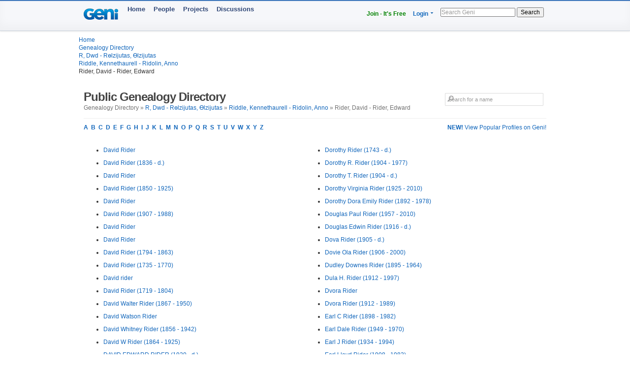

--- FILE ---
content_type: text/html; charset=utf-8
request_url: https://www.geni.com/directory/people/r16281.html
body_size: 6932
content:
<html>
  <head>
    <title>Rider, David - Rider, Edward - Public Genealogy Directory - Geni</title>
    <meta HTTP-EQUIV='Content-Type' CONTENT='text/html; charset=UTF-8'>
    <meta name='description' content='Browse genealogical profiles listed alphabetically by last name in the bracket: Rider, David - Rider, Edward'>
    <meta name='robots' content='noarchive,noindex,follow'>

    <script draggable="false" nonce="d696b65c0d37bac7a130596843a0dadf" src="https://www.geni.com/assets/geni-loader-616b0309886bcbc7bc95ca3b1431b67a.js" type="text/javascript"></script>    <script >GeniLoader.loadJS('https://s3.amazonaws.com/assets.geni.com/jquery-3.7.1/jquery-3.7.1.min.js', {"as":"jquery","init":"initjQueryNoConflict","nonce":"d696b65c0d37bac7a130596843a0dadf"});</script>
    <script >GeniLoader.loadJS('https://s3.amazonaws.com/assets.geni.com/jquery-3.7.1/jquery-ui-1.13.2.min.js', {"as":"jquery-ui","nonce":"d696b65c0d37bac7a130596843a0dadf"});</script>

    <script>
      initjQueryNoConflict = function() {
        window.$j = jQuery.noConflict();
        Geni = G = {};
      }
    </script>

    <script >GeniLoader.loadJS('https://www.geni.com/assets/jquery-prototype-adapter-26539ee22cd9895605071d98479d7fdf.js', {"requires":["jquery"],"as":"jquery-prototype-adapter","nonce":"d696b65c0d37bac7a130596843a0dadf"});</script>
    <script >GeniLoader.loadJS('https://www.geni.com/assets/libs-e24f67e6c8992c1b0c2ee2f82acdc744.js', {"requires":["jquery","jquery-ui","jquery-prototype-adapter"],"as":"libs","nonce":"d696b65c0d37bac7a130596843a0dadf"});</script>
    <script >GeniLoader.loadJS('https://www.geni.com/assets/application-d50ac9a0f167ee4221a3b09c56bb9be9.js', {"requires":["libs"],"as":"application","nonce":"d696b65c0d37bac7a130596843a0dadf"});</script>

    <link rel="stylesheet" href="https://www.geni.com/assets/new-layout-4a019c934fbf0816da2439eb61bece19.css">    <link rel="stylesheet" href="https://www.geni.com/assets/header-7f92bb573aeeba01306e05a9a84c5fe7.css">
    <link href="/favicon.ico" rel="icon" type="image/x-icon"/>
    <link href="/favicon.ico" rel="shortcut icon" type="image/x-icon"/>
  </head>

  <body id='directory'>

    <div class="page_hd page_responsive hd">
      <div class="page_responsive">

        <div class="flt_r module">
          <ul class="drop-menu-nav utilities-nav">
            <li><span><a href="/" class="txt_green">Join - It's Free</a></span></li>
            <li class="drop-menu"><span><a href="/login">Login</a> <i class="i drop_arrow"></i></span>
              <div class="sub-menu alt login_form">
                <a href="/login" class="button super green">Log In</a>
              </div>
            </li>
          </ul>
          <form class="basic_search" action="/search">
            <input id="search_input" name="names" placeholder="Search Geni" />
            <button>Search</button>
          </form>
        </div>
        <a href="/" class="module logo"></a>
        <ul class="drop-menu-nav primary-nav">
          <li><span><a href="/">Home</a></span></li>
          <li><span><a href="/popular">People</a></span></li>
          <li><span><a href="/projects">Projects</a></span></li>
          <li><span><a href="/discussions">Discussions</a></span></li>
        </ul>

      </div>
    </div>


    <div class="sub_head page_responsive">
      <ul class="breadcrumbs">
        <li><a href="/">Home</a></li>
        <li><a href="/directory/people/a.html">Genealogy Directory</a></li>
        <li><a href='r.html'>R, Dwd - Rөlzijutas, Өlzijutas</a></li><li><a href='r16213.html'>Riddle, Kennethaurell - Ridolin, Anno</a></li><li>Rider, David - Rider, Edward</li>
      </ul>
    </div>




    <div class="page_responsive">

        <div class="module page_title">
          <div class="inner">
            <div class="hd">
              <div class="flt_r">
                <form action="/search" id="search_form_top" class="search_form padding_5">
                   <input id="search_box" type="text" name="names" placeholder="Search for a name" class="long_input search_input" />
                </form>
              </div>
              <h1>Public Genealogy Directory</h1>
              <p class="quiet">
                Genealogy Directory &raquo; <a href='r.html'>R, Dwd - Rөlzijutas, Өlzijutas</a> &raquo; <a href='r16213.html'>Riddle, Kennethaurell - Ridolin, Anno</a> &raquo; Rider, David - Rider, Edward              </p>
            </div>
          </div>
        </div>

        <div class="module">
                      <a href='/popular/all' class="flt_r"><strong>NEW!</strong> View Popular Profiles on Geni!</a>
                    <p class="strong">
            <a href="/directory/people/a.html">A</a>&nbsp;
            <a href="/directory/people/b.html">B</a>&nbsp;
            <a href="/directory/people/c.html">C</a>&nbsp;
            <a href="/directory/people/d.html">D</a>&nbsp;
            <a href="/directory/people/e.html">E</a>&nbsp;
            <a href="/directory/people/f.html">F</a>&nbsp;
            <a href="/directory/people/g.html">G</a>&nbsp;
            <a href="/directory/people/h.html">H</a>&nbsp;
            <a href="/directory/people/i.html">I</a>&nbsp;
            <a href="/directory/people/j.html">J</a>&nbsp;
            <a href="/directory/people/k.html">K</a>&nbsp;
            <a href="/directory/people/l.html">L</a>&nbsp;
            <a href="/directory/people/m.html">M</a>&nbsp;
            <a href="/directory/people/n.html">N</a>&nbsp;
            <a href="/directory/people/o.html">O</a>&nbsp;
            <a href="/directory/people/p.html">P</a>&nbsp;
            <a href="/directory/people/q.html">Q</a>&nbsp;
            <a href="/directory/people/r.html">R</a>&nbsp;
            <a href="/directory/people/s.html">S</a>&nbsp;
            <a href="/directory/people/t.html">T</a>&nbsp;
            <a href="/directory/people/u.html">U</a>&nbsp;
            <a href="/directory/people/v.html">V</a>&nbsp;
            <a href="/directory/people/w.html">W</a>&nbsp;
            <a href="/directory/people/x.html">X</a>&nbsp;
            <a href="/directory/people/y.html">Y</a>&nbsp;
            <a href="/directory/people/z.html">Z</a>&nbsp;
          </p>
        </div>


        <div class="module padding_20 line lengthy">
          
          <ul class="directory_list unit size_1of2">
                      <li><a href='https://www.geni.com/people/David-Rider/6000000034059105398'>David  Rider</a></li>
                      <li><a href='https://www.geni.com/people/David-Rider/6000000037034142163'>David  Rider (1836 - d.)</a></li>
                      <li><a href='https://www.geni.com/people/David-Rider/6000000051657101017'>David  Rider</a></li>
                      <li><a href='https://www.geni.com/people/David-Rider/6000000058634432846'>David  Rider (1850 - 1925)</a></li>
                      <li><a href='https://www.geni.com/people/David-Rider/6000000068641978883'>David  Rider</a></li>
                      <li><a href='https://www.geni.com/people/David-Rider/6000000107997915834'>David  Rider (1907 - 1988)</a></li>
                      <li><a href='https://www.geni.com/people/David-Rider/6000000180427231832'>David  Rider</a></li>
                      <li><a href='https://www.geni.com/people/David-Rider/6000000190120479843'>David  Rider</a></li>
                      <li><a href='https://www.geni.com/people/David-Rider/6000000205246809828'>David  Rider (1794 - 1863)</a></li>
                      <li><a href='https://www.geni.com/people/David-Rider/6000000220816117690'>David  Rider (1735 - 1770)</a></li>
                      <li><a href='https://www.geni.com/people/David-rider-Sr/6000000033819902896'>David  rider</a></li>
                      <li><a href='https://www.geni.com/people/Lt-David-Rider/6000000090432454932'>David  Rider (1719 - 1804)</a></li>
                      <li><a href='https://www.geni.com/people/David-Rider/6000000221779865833'>David Walter Rider (1867 - 1950)</a></li>
                      <li><a href='https://www.geni.com/people/David-Rider/6000000000309075667'>David Watson Rider</a></li>
                      <li><a href='https://www.geni.com/people/David-Rider/6000000047842820949'>David Whitney Rider (1856 - 1942)</a></li>
                      <li><a href='https://www.geni.com/people/David-Rider/6000000066684841901'>David W Rider (1864 - 1925)</a></li>
                      <li><a href='https://www.geni.com/people/DAVID-RIDER/6000000077288803317'>DAVID EDWARD RIDER (1920 - d.)</a></li>
                      <li><a href='https://www.geni.com/people/David-Tolbert-Rider/6000000151769994821'>David Tolbert Heagy Rider (1910 - 1989)</a></li>
                      <li><a href='https://www.geni.com/people/Deb-Rider/6000000021648061215'>Deb  Rider</a></li>
                      <li><a href='https://www.geni.com/people/Debbie-Rider/6000000022113857763'>Debbie  Rider</a></li>
                      <li><a href='https://www.geni.com/people/deborah-rider/6000000012422224790'>deborah  rider</a></li>
                      <li><a href='https://www.geni.com/people/Deborah-Rider/6000000000284246724'>Deborah  Rider (1741 - d.)</a></li>
                      <li><a href='https://www.geni.com/people/Deborah-Rider/6000000004033276341'>Deborah  Rider</a></li>
                      <li><a href='https://www.geni.com/people/Deborah-Rider/6000000007739337760'>Deborah  Rider (1681 - 1750)</a></li>
                      <li><a href='https://www.geni.com/people/Deborah-Rider/6000000073532018827'>Deborah  Rider</a></li>
                      <li><a href='https://www.geni.com/people/Deborah-Rider/6000000089795804954'>Deborah  Rider (1752 - d.)</a></li>
                      <li><a href='https://www.geni.com/people/Deborah-Rider/6000000107159418930'>Deborah  Rider (1736 - 1766)</a></li>
                      <li><a href='https://www.geni.com/people/Deborah-Rider/6000000127385406873'>Deborah  Rider (1736 - 1766)</a></li>
                      <li><a href='https://www.geni.com/people/Delbert-Rider/6000000053495478851'>Delbert Clee Rider (1909 - 1992)</a></li>
                      <li><a href='https://www.geni.com/people/Delbert-Clee-Rider/6000000017567428320'>Delbert Clee  Rider</a></li>
                      <li><a href='https://www.geni.com/people/Delbert-Wheeler-Rider/2622731'>Delbert Wheeler  Rider (1917 - 1953)</a></li>
                      <li><a href='https://www.geni.com/people/Delee-Rider/6000000171737928822'>Delee Preston Rider (1907 - 1979)</a></li>
                      <li><a href='https://www.geni.com/people/Delia-RIDER/6000000205519749653'>Delia F. RIDER (1845 - 1903)</a></li>
                      <li><a href='https://www.geni.com/people/Delilah-Rider/6000000197264887825'>Delilah  Rider (1865 - 1906)</a></li>
                      <li><a href='https://www.geni.com/people/Della-Rider/6000000013888415874'>Della D. Rider (1867 - d.)</a></li>
                      <li><a href='https://www.geni.com/people/Della-Rider/6000000178778576910'>Della J E Rider (1880 - 1960)</a></li>
                      <li><a href='https://www.geni.com/people/Della-Rider/6000000186489696821'>Della  Rider (1908 - 2001)</a></li>
                      <li><a href='https://www.geni.com/people/Dell-Edwin-Rider/2622315'>Dell Edwin  Rider (1897 - 1912)</a></li>
                      <li><a href='https://www.geni.com/people/Delmer-Greenhough-Rider-twin/6000000047224963053'>Delmer Greenhough  Rider (1915 - 2007)</a></li>
                      <li><a href='https://www.geni.com/people/Delores-Rider/6000000003931720523'>Delores Velma Rider (1917 - 2000)</a></li>
                      <li><a href='https://www.geni.com/people/Delos-Rider/6000000065740588925'>Delos James Rider (1824 - 1897)</a></li>
                      <li><a href='https://www.geni.com/people/Delos-Rider/6000000127718239865'>Delos White Rider (1836 - 1925)</a></li>
                      <li><a href='https://www.geni.com/people/Delos-W-Rider/6000000084760367958'>Delos W  Rider (1836 - 1925)</a></li>
                      <li><a href='https://www.geni.com/people/Dennis-Rider/6000000004235372671'>Dennis A Rider</a></li>
                      <li><a href='https://www.geni.com/people/Dennis-Rider/6000000021897040678'>Dennis Emmett Rider</a></li>
                      <li><a href='https://www.geni.com/people/Dennis-Rider/6000000150843450086'>Dennis  Rider (1780 - 1859)</a></li>
                      <li><a href='https://www.geni.com/people/Derek-Rider/5400070612720065624'>Derek  Rider</a></li>
                      <li><a href='https://www.geni.com/people/Derek-Dekay-Tucker-Rider/6000000006357772941'>Derek Tucker Rider (1988 - 2022)</a></li>
                      <li><a href='https://www.geni.com/people/Derwood-Rider/6000000100976620886'>Derwood Walstein Rider (1882 - 1959)</a></li>
                      <li><a href='https://www.geni.com/people/Desire-Rider/6000000001080410961'>Desire  Rider (1742 - d.)</a></li>
                      <li><a href='https://www.geni.com/people/Desire-Rider/6000000190241675864'>Desire  Rider</a></li>
                      <li><a href='https://www.geni.com/people/Desire-Rider/6000000177262310016'>Desire (Ryder) Rider (1755 - 1806)</a></li>
                      <li><a href='https://www.geni.com/people/Devon-Rider/311701924450002614'>Devon LeRoy Rider (1935 - 1993)</a></li>
                      <li><a href='https://www.geni.com/people/DeWayne-Rider/6000000186243648989'>DeWayne Harrison Rider (1923 - 2006)</a></li>
                      <li><a href='https://www.geni.com/people/Dewey-Rider/6000000011412650992'>Dewey  Rider</a></li>
                      <li><a href='https://www.geni.com/people/Diane-Rider/6000000014973224763'>Diane  Rider</a></li>
                      <li><a href='https://www.geni.com/people/Dick-Rider/6000000016361095770'>Dick  Rider</a></li>
                      <li><a href='https://www.geni.com/people/Dinah-Rider/6000000025902225313'>Dinah  Rider (1764 - 1823)</a></li>
                      <li><a href='https://www.geni.com/people/Doc-Rider/6000000013687390445'>Doc  Rider</a></li>
                      <li><a href='https://www.geni.com/people/Doc-Rider/6000000025350372875'>Doc Rufus Rider (1903 - 1965)</a></li>
                      <li><a href='https://www.geni.com/people/Dominic-King-of-America-Rider/6000000009677328753'>Dominic (King of America) Rider</a></li>
                      <li><a href='https://www.geni.com/people/Don-Rider/6000000032195422594'>Don  Rider</a></li>
                      <li><a href='https://www.geni.com/people/Donald-Rider/6000000013063444109'>Donald Eugene Rider (1897 - d.)</a></li>
                      <li><a href='https://www.geni.com/people/Donald-Rider/6000000017507670126'>Donald H. L. Rider (1915 - d.)</a></li>
                      <li><a href='https://www.geni.com/people/Donald-Rider/6000000031940788398'>Donald Jack Rider (1934 - d.)</a></li>
                      <li><a href='https://www.geni.com/people/Donald-Rider/6000000006954411169'>Donald Lewis Rider (1928 - 2001)</a></li>
                      <li><a href='https://www.geni.com/people/Donald-Rider/6000000000535655202'>Donald  Rider</a></li>
                      <li><a href='https://www.geni.com/people/Donald-Rider/6000000002331063845'>Donald  Rider (1928 - d.)</a></li>
                      <li><a href='https://www.geni.com/people/Donald-Rider/6000000008078317276'>Donald  Rider</a></li>
                      <li><a href='https://www.geni.com/people/Donald-Rider/6000000160580872844'>Donald  Rider</a></li>
                      <li><a href='https://www.geni.com/people/Donald-Rider/6000000186489510824'>Donald  Rider (1930 - 2014)</a></li>
                      <li><a href='https://www.geni.com/people/Donald-Louis-Rider/6000000190712326852'>Donald Louis  Rider</a></li>
                      <li><a href='https://www.geni.com/people/Donna-Rider/6000000012118137396'>Donna Faye Rider (1944 - 2008)</a></li>
                      <li><a href='https://www.geni.com/people/Dor-Rider/6000000221577995885'>Dor  Rider (2001 - 2023)</a></li>
                      <li><a href='https://www.geni.com/people/dora-rider/6000000019312778078'>dora ann rider (1880 - 1967)</a></li>
                      <li><a href='https://www.geni.com/people/Dora-Rider/6000000056332457083'>Dora Ann Rider (1882 - 1964)</a></li>
                      <li><a href='https://www.geni.com/people/Dora-Rider/6000000001436386578'>Dora Lenore Rider (1873 - 1962)</a></li>
                      <li><a href='https://www.geni.com/people/Dorcas-Rider/6000000183367165881'>Dorcas Cowan Rider (1804 - 1847)</a></li>
                      <li><a href='https://www.geni.com/people/Dorcas-Rider/6000000001080401561'>Dorcas  Rider (1716 - d.)</a></li>
                      <li><a href='https://www.geni.com/people/Dorcas-Rider/6000000062759808821'>Dorcas  Rider (1763 - 1825)</a></li>
                      <li><a href='https://www.geni.com/people/Dorcas-Rider/6000000173387991822'>Dorcas  Rider (1772 - 1807)</a></li>
                      <li><a href='https://www.geni.com/people/Dorcas-Rider/6000000178796079160'>Dorcas  Rider (1836 - d.)</a></li>
                      <li><a href='https://www.geni.com/people/Dores-Rider/355786696570002921'>Dores  Rider (1925 - 1991)</a></li>
                      <li><a href='https://www.geni.com/people/Doris-Rider/6000000013063613207'>Doris Louise Rider (1897 - 1928)</a></li>
                      <li><a href='https://www.geni.com/people/Doris-Rider/6000000000448386798'>Doris  Rider</a></li>
                      <li><a href='https://www.geni.com/people/Doris-Rider/6000000012968620960'>Doris  Rider</a></li>
                      <li><a href='https://www.geni.com/people/Doris-Rider/6000000037115503013'>Doris  Rider (1903 - d.)</a></li>
                      <li><a href='https://www.geni.com/people/Dorothea-Rider/6000000011461955320'>Dorothea Augusta Rider (1832 - 1904)</a></li>
                      <li><a href='https://www.geni.com/people/Dorothy-Rider/6000000007417457036'>Dorothy A. (Nee?) Rider (1812 - d.)</a></li>
                      <li><a href='https://www.geni.com/people/Dorothy-Rider/6000000005597467469'>Dorothy Loretta Rider (1900 - 1977)</a></li>
                      <li><a href='https://www.geni.com/people/Dorothy-Rider/6000000221143740821'>Dorothy Margaret Rider (1927 - 2019)</a></li>
                      <li><a href='https://www.geni.com/people/Dorothy-Rider/6000000103735665191'>Dorothy Maud Rider (1879 - d.)</a></li>
                      <li><a href='https://www.geni.com/people/Dorothy-Rider/6000000103735664864'>Dorothy Phyllis Edna Rider (1906 - 1982)</a></li>
                      <li><a href='https://www.geni.com/people/Dorothy-Rider/6000000013147695995'>Dorothy  Rider (1749 - d.)</a></li>
                      <li><a href='https://www.geni.com/people/Dorothy-Rider/6000000138900501268'>Dorothy  Rider (1710 - 1781)</a></li>
                      <li><a href='https://www.geni.com/people/Dorothy-Rider/6000000176308779027'>Dorothy  Rider (1745 - d.)</a></li>
                    </ul>

          <ul class="directory_list unit size_1of2">
                      <li><a href='https://www.geni.com/people/Dorothy-Rider/6000000205628851428'>Dorothy  Rider (1743 - d.)</a></li>
                      <li><a href='https://www.geni.com/people/Dorothy-Rider/6000000029643283093'>Dorothy R. Rider (1904 - 1977)</a></li>
                      <li><a href='https://www.geni.com/people/Dorothy-T-Rider/6000000018586507833'>Dorothy T. Rider (1904 - d.)</a></li>
                      <li><a href='https://www.geni.com/people/Dorothy-Rider/6000000048119081974'>Dorothy Virginia Rider (1925 - 2010)</a></li>
                      <li><a href='https://www.geni.com/people/Dorothy-Dora-Rider/6000000012647549547'>Dorothy Dora Emily Rider (1892 - 1978)</a></li>
                      <li><a href='https://www.geni.com/people/Douglas-Rider/6000000037095243389'>Douglas Paul Rider (1957 - 2010)</a></li>
                      <li><a href='https://www.geni.com/people/Douglas-Edwin-Rider/6000000175694751840'>Douglas Edwin  Rider (1916 - d.)</a></li>
                      <li><a href='https://www.geni.com/people/Dova-Rider/6000000192670960834'>Dova  Rider (1905 - d.)</a></li>
                      <li><a href='https://www.geni.com/people/Dovie-Rider/6000000218797709326'>Dovie Ola Rider (1906 - 2000)</a></li>
                      <li><a href='https://www.geni.com/people/Dudley-Rider/6000000059614171832'>Dudley Downes Rider (1895 - 1964)</a></li>
                      <li><a href='https://www.geni.com/people/Dula-Rider/311702435100003906'>Dula H. Rider (1912 - 1997)</a></li>
                      <li><a href='https://www.geni.com/people/Dvora-Rider/6000000004175744004'>Dvora  Rider</a></li>
                      <li><a href='https://www.geni.com/people/Dvora-Rider/6000000216994513831'>Dvora  Rider (1912 - 1989)</a></li>
                      <li><a href='https://www.geni.com/people/Earl-Rider/6000000003540585573'>Earl C Rider (1898 - 1982)</a></li>
                      <li><a href='https://www.geni.com/people/Earl-Dale-Rider/6000000081519272124'>Earl Dale Rider (1949 - 1970)</a></li>
                      <li><a href='https://www.geni.com/people/Earl-Rider/6000000197942469837'>Earl J Rider (1934 - 1994)</a></li>
                      <li><a href='https://www.geni.com/people/Earl-Rider/6000000103850266997'>Earl Lloyd Rider (1908 - 1983)</a></li>
                      <li><a href='https://www.geni.com/people/Earl-Conrad-Rider/6000000222365017947'>Earl Conrad  Rider (1904 - 1973)</a></li>
                      <li><a href='https://www.geni.com/people/Earl-Conrad-Rider-Jr/6000000222366012869'>Earl Conrad  Rider (1949 - 1969)</a></li>
                      <li><a href='https://www.geni.com/people/Earlene-Rider/5069584792580042614'>Earlene Pearl Rider</a></li>
                      <li><a href='https://www.geni.com/people/Earlene-Rider/6000000004087933516'>Earlene  Rider</a></li>
                      <li><a href='https://www.geni.com/people/Early-Rider/6000000218797709039'>Early Newton Rider (1921 - 2018)</a></li>
                      <li><a href='https://www.geni.com/people/Earna-Rider/6000000198758729155'>Earna Monroe "Earnie" Rider (1882 - 1953)</a></li>
                      <li><a href='https://www.geni.com/people/Earnest-Rider/6000000220197481827'>Earnest B. Rider</a></li>
                      <li><a href='https://www.geni.com/people/Earnest-Rider/6000000000124881351'>Earnest  Rider (1847 - d.)</a></li>
                      <li><a href='https://www.geni.com/people/Earnest-Rider/6000000112424269223'>Earnest  Rider (1868 - d.)</a></li>
                      <li><a href='https://www.geni.com/people/Ebenezer-Rider/6000000000180768055'>Ebenezer  Rider (1716 - d.)</a></li>
                      <li><a href='https://www.geni.com/people/Ebenezer-Rider/6000000001012576059'>Ebenezer  Rider (1746 - 1746)</a></li>
                      <li><a href='https://www.geni.com/people/Ebenezer-Rider/6000000002861036414'>Ebenezer  Rider (1765 - 1853)</a></li>
                      <li><a href='https://www.geni.com/people/Ebenezer-Rider/6000000003940518574'>Ebenezer  Rider (1702 - 1746)</a></li>
                      <li><a href='https://www.geni.com/people/Ebenezer-Rider/6000000024504136573'>Ebenezer  Rider (1769 - 1842)</a></li>
                      <li><a href='https://www.geni.com/people/Ebenezer-Rider/6000000084424705834'>Ebenezer  Rider</a></li>
                      <li><a href='https://www.geni.com/people/Ebenezer-Rider/6000000190762602822'>Ebenezer  Rider (1800 - 1880)</a></li>
                      <li><a href='https://www.geni.com/people/Ebenezer-Rider/6000000194412500362'>Ebenezer  Rider (1723 - d.)</a></li>
                      <li><a href='https://www.geni.com/people/Ebenezer-Rider/6000000203779376841'>Ebenezer  Rider</a></li>
                      <li><a href='https://www.geni.com/people/Ebenezer-Rider-I/6000000025457699935'>Ebenezer  Rider (1677 - 1765)</a></li>
                      <li><a href='https://www.geni.com/people/Pvt-Ebenezer-Rider-Rev-War-Loyalist/6000000024786858440'>Ebenezer  Rider (1746 - 1784)</a></li>
                      <li><a href='https://www.geni.com/people/Eber-Rider/6000000022602902322'>Eber  Rider (1864 - d.)</a></li>
                      <li><a href='https://www.geni.com/people/Ed-Rider/6000000004065999746'>Ed  Rider (1846 - 1904)</a></li>
                      <li><a href='https://www.geni.com/people/Edgar-Rider/6000000041238949299'>Edgar Arian Rider (1867 - 1940)</a></li>
                      <li><a href='https://www.geni.com/people/Edgar-Rider-Jr/6000000080948827121'>Edgar Augusta Rider (1890 - 1973)</a></li>
                      <li><a href='https://www.geni.com/people/Edgar-Rider-Sr/6000000080949046127'>Edgar Augusta Rider (1847 - 1926)</a></li>
                      <li><a href='https://www.geni.com/people/Edgar-Rider/6000000053495506936'>Edgar Dewin Rider (1919 - 1989)</a></li>
                      <li><a href='https://www.geni.com/people/Edgar-Rider/6000000103735665216'>Edgar Leonard Rider (1871 - d.)</a></li>
                      <li><a href='https://www.geni.com/people/Edgar-Rider/6000000196921750830'>Edgar Monroe Rider (1839 - 1923)</a></li>
                      <li><a href='https://www.geni.com/people/Edgar-Rider/6000000202654158678'>Edgar Monroe Rider (1839 - 1923)</a></li>
                      <li><a href='https://www.geni.com/people/Edgar-Rider/6000000012647671631'>Edgar  Rider (1889 - 1955)</a></li>
                      <li><a href='https://www.geni.com/people/Edie-Rider/6000000030880383326'>Edie  Rider</a></li>
                      <li><a href='https://www.geni.com/people/Edie-Edith-Rider/6000000001681172036'>Edie Edith  Rider (1916 - 2007)</a></li>
                      <li><a href='https://www.geni.com/people/Edith-Rider/6000000079006640920'>Edith Ama Rider (1864 - 1951)</a></li>
                      <li><a href='https://www.geni.com/people/Edith-Rider/6000000000435034487'>Edith Catherine Rider (1876 - 1957)</a></li>
                      <li><a href='https://www.geni.com/people/Edith-Rider/6000000001855955186'>Edith Catherine Rider (1876 - 1957)</a></li>
                      <li><a href='https://www.geni.com/people/Edith-Rider/6000000015779462571'>Edith Ellen Rider (1873 - d.)</a></li>
                      <li><a href='https://www.geni.com/people/Edith-Rider/6000000200957310836'>Edith Frances Rider (1911 - 1994)</a></li>
                      <li><a href='https://www.geni.com/people/Edith-Rider/6000000009504174535'>Edith Hairgrove Rider</a></li>
                      <li><a href='https://www.geni.com/people/Edith-Rider/6000000006441456580'>Edith Ione Morrison Rider</a></li>
                      <li><a href='https://www.geni.com/people/Edith-Rider/6000000041238663632'>Edith Luella Rider (1865 - 1957)</a></li>
                      <li><a href='https://www.geni.com/people/Edith-Rider/6000000199069816077'>Edith Mary Rider (1875 - 1959)</a></li>
                      <li><a href='https://www.geni.com/people/Edith-Rider/6000000040189189116'>Edith  Rider</a></li>
                      <li><a href='https://www.geni.com/people/Edith-Rider/6000000013352745713'>Edith R Rider (1908 - 1983)</a></li>
                      <li><a href='https://www.geni.com/people/Edith-Amelia-Rider/6000000175694950823'>Edith Amelia  Rider (1887 - 1960)</a></li>
                      <li><a href='https://www.geni.com/people/Edmund-Rider-Jr/288560827700007154'>Edmund Augustus Rider (1874 - 1944)</a></li>
                      <li><a href='https://www.geni.com/people/Edmund-Rider-Sr/4249013'>Edmund Augustus Rider (1841 - 1913)</a></li>
                      <li><a href='https://www.geni.com/people/Edmund-Rider/6000000041034087887'>Edmund  Rider (1625 - d.)</a></li>
                      <li><a href='https://www.geni.com/people/Edmund-Rider/6000000220717867821'>Edmund Robert Rider (1912 - 1975)</a></li>
                      <li><a href='https://www.geni.com/people/Edna-Rider/6000000017163281715'>Edna Arlene Rider (1914 - 1997)</a></li>
                      <li><a href='https://www.geni.com/people/Edna-Rider/351531805070011861'>Edna Mae Rider (1923 - 1952)</a></li>
                      <li><a href='https://www.geni.com/people/Edna-Rider/6000000003161553661'>Edna  Rider</a></li>
                      <li><a href='https://www.geni.com/people/Edna-Rider/6000000003665898807'>Edna  Rider (1899 - 1976)</a></li>
                      <li><a href='https://www.geni.com/people/Edna-Rider/6000000004086374190'>Edna  Rider</a></li>
                      <li><a href='https://www.geni.com/people/Edna-Rider/6000000015167762439'>Edna  Rider (1917 - d.)</a></li>
                      <li><a href='https://www.geni.com/people/Edna-Rider/6000000084760112113'>Edna  Rider (1897 - 1980)</a></li>
                      <li><a href='https://www.geni.com/people/Edna-Rider/6000000209855406173'>Edna  Rider (1905 - 1978)</a></li>
                      <li><a href='https://www.geni.com/people/%D0%AD%D0%B4%D1%83%D0%B0%D1%80%D0%B4-%D0%A0%D0%B8%D0%B4%D0%B5%D1%80/6000000051358646949'>Эдуард  Ридер</a></li>
                      <li><a href='https://www.geni.com/people/%D0%AD%D0%B4%D1%83%D0%B0%D1%80%D0%B4-%D0%A0%D0%B8%D0%B4%D0%B5%D1%80/6000000051358661901'>Эдуард  Ридер</a></li>
                      <li><a href='https://www.geni.com/people/%D0%AD%D0%B4%D1%83%D0%B0%D1%80%D0%B4-%D0%A0%D0%B8%D0%B4%D0%B5%D1%80/6000000051358741829'>Эдуард  Ридер</a></li>
                      <li><a href='https://www.geni.com/people/%D0%AD%D0%B4%D1%83%D0%B0%D1%80%D0%B4-%D0%A0%D0%B8%D0%B4%D0%B5%D1%80/6000000051358972838'>Эдуард  Ридер</a></li>
                      <li><a href='https://www.geni.com/people/edward-rider/6000000203497848821'>edward  rider</a></li>
                      <li><a href='https://www.geni.com/people/Edward-Rider/6000000181115859851'>Edward Alvin Rider (1886 - d.)</a></li>
                      <li><a href='https://www.geni.com/people/Edward-Rider/6000000183387524824'>Edward A. Rider (1845 - 1928)</a></li>
                      <li><a href='https://www.geni.com/people/Edward-RIDER-Jr/3059272'>Edward A RIDER</a></li>
                      <li><a href='https://www.geni.com/people/Edward-RIDER/6000000205519749438'>Edward Augustus RIDER (1838 - 1909)</a></li>
                      <li><a href='https://www.geni.com/people/Edward-Rider/6000000041717219261'>Edward Emerson Rider (1878 - d.)</a></li>
                      <li><a href='https://www.geni.com/people/Edward-Rider/6000000058374606883'>Edward E. Rider (1815 - d.)</a></li>
                      <li><a href='https://www.geni.com/people/Edward-Rider/6000000119456358821'>Edward Everett Rider (1859 - d.)</a></li>
                      <li><a href='https://www.geni.com/people/Edward-Rider/6000000100742644830'>Edward Henry Rider (1895 - 1950)</a></li>
                      <li><a href='https://www.geni.com/people/Edward-Rider/6000000128649792102'>Edward Henry Rider (1871 - 1953)</a></li>
                      <li><a href='https://www.geni.com/people/Edward-Rider/6000000001639635144'>Edward Joseph Rider</a></li>
                      <li><a href='https://www.geni.com/people/Edward-Rider/6000000205160092837'>Edward Lee Rider</a></li>
                      <li><a href='https://www.geni.com/people/Edward-RIDER/6000000205519749614'>Edward Morris RIDER (1814 - 1897)</a></li>
                      <li><a href='https://www.geni.com/people/Edward-Rider/311556955460004639'>Edward Nathaniel Rider (1922 - 2014)</a></li>
                      <li><a href='https://www.geni.com/people/Edward-Rider/6000000033078717997'>Edward Paschal Rider (1875 - 1941)</a></li>
                      <li><a href='https://www.geni.com/people/Edward-Rider/6000000103735665225'>Edward Percival Rider (1866 - d.)</a></li>
                      <li><a href='https://www.geni.com/people/Edward-Rider/6000000100740578833'>Edward Raymond Rider (1924 - 1976)</a></li>
                      <li><a href='https://www.geni.com/people/Edward-Rider/6000000007057992212'>Edward  Rider</a></li>
                      <li><a href='https://www.geni.com/people/Edward-Rider/6000000027237198872'>Edward  Rider (1818 - d.)</a></li>
                    </ul>
        </div>

        <div class="module lengthy">
          <p class="strong">
            <span class="quiet">Genealogy Directory:</span>
            <a href="/directory/people/a.html">A</a>&nbsp;
            <a href="/directory/people/b.html">B</a>&nbsp;
            <a href="/directory/people/c.html">C</a>&nbsp;
            <a href="/directory/people/d.html">D</a>&nbsp;
            <a href="/directory/people/e.html">E</a>&nbsp;
            <a href="/directory/people/f.html">F</a>&nbsp;
            <a href="/directory/people/g.html">G</a>&nbsp;
            <a href="/directory/people/h.html">H</a>&nbsp;
            <a href="/directory/people/i.html">I</a>&nbsp;
            <a href="/directory/people/j.html">J</a>&nbsp;
            <a href="/directory/people/k.html">K</a>&nbsp;
            <a href="/directory/people/l.html">L</a>&nbsp;
            <a href="/directory/people/m.html">M</a>&nbsp;
            <a href="/directory/people/n.html">N</a>&nbsp;
            <a href="/directory/people/o.html">O</a>&nbsp;
            <a href="/directory/people/p.html">P</a>&nbsp;
            <a href="/directory/people/q.html">Q</a>&nbsp;
            <a href="/directory/people/r.html">R</a>&nbsp;
            <a href="/directory/people/s.html">S</a>&nbsp;
            <a href="/directory/people/t.html">T</a>&nbsp;
            <a href="/directory/people/u.html">U</a>&nbsp;
            <a href="/directory/people/v.html">V</a>&nbsp;
            <a href="/directory/people/w.html">W</a>&nbsp;
            <a href="/directory/people/x.html">X</a>&nbsp;
            <a href="/directory/people/y.html">Y</a>&nbsp;
            <a href="/directory/people/z.html">Z</a>&nbsp;
          </p>
        </div>

    </div>

    <div id="footer" class="small page_foot page_responsive">
      <div id="footer_content">
        <ul class="navigation">
<li class="copyright" data-onclick="Geni.toggleGroup('#get_info')" >&copy; 2026 Geni.com</li>
<li><a href="corp" data-track="footer_about" draggable="false">About</a></li>
<li><a href="a.html" data-track="footer_directory_section" draggable="false">Directory</a></li>
<li><a href="surnames" data-track="footer_surnames_section" draggable="false">Surname</a></li>
<li><a href="terms_of_use" data-track="footer_terms_of_use" draggable="false">Terms</a></li>
<li><a href="privacy" data-track="footer_privacy" draggable="false">Privacy</a></li>
<li><a href="state_rights" data-track="footer_us_state_privacy_notice" draggable="false">US State Privacy Notice</a></li>
<li><a href="cookie_settings" data-track="footer_cookie_settings" draggable="false">Cookies</a></li>
<li><a href="code-of-conduct" data-track="footer_code_of_conduct" draggable="false">Code of Conduct</a></li>
<li><a href="blog" data-track="footer_blog" draggable="false">Blog</a></li>
<li><a href="worldfamilytree" data-track="footer_wft" draggable="false">World Family Tree</a></li>
<li><a href="help.geni.com" data-track="footer_help" draggable="false">Help</a></li>
</ul>        <div class="content">
          <a href="geni.com" draggable="false" rel="noopener noreferrer" target="_blank" title="follow Geni on Bluesky"><img alt="Bluesky_logo-f3758f9da618bd1bd4ad793ff32e72bb" border="0" src="https://www.geni.com/assets/external/Bluesky_Logo-f3758f9da618bd1bd4ad793ff32e72bb.svg" style="width:16px;height:16px;" /></a><a href="genidotcom" draggable="false" rel="noopener noreferrer" target="_blank" title="follow Geni on Facebook"><img alt="Facebook_white_small_short-11fc98676b19484d9c14e74be682f17c" border="0" src="https://www.geni.com/assets/facebook_white_small_short-11fc98676b19484d9c14e74be682f17c.gif" style="width:16px;height:16px;" /></a>        </div>
      </div>
    </div>

    
    <script>
      GeniLoader.ready( function() {
        window.Geni = window.Geni || {};
        (function(G){
          DropMenuManager = function(){
            jQuery(document.body).on('click',this.handleClick.bind(this));
          }
          DropMenuManager.prototype = {
            handleClick:function(e) {
              var dm = jQuery(e.target).parents('.drop-menu')
              this.deactivateMenus()
              if(dm.length) {
                dm.addClass('active');
                this.updateIframeShim(dm)
                if(jQuery(e.target).parents('.drop-menu>span').length) e.preventDefault();
              }
            },
            deactivateMenus:function(){
              jQuery('.drop-menu.active').removeClass('active');
              jQuery('.drop-menu').children('.sub-menu').hide();
            },
            updateIframeShim: function(dm) {
              dm.children('.sub-menu').show();
            },
          }
          G.DropMenuManager = new DropMenuManager();
        })(Geni)
      })
    </script>

  <script type="text/javascript" src="/_Incapsula_Resource?SWJIYLWA=719d34d31c8e3a6e6fffd425f7e032f3&ns=2&cb=2091412961" async></script></body>
</html>
